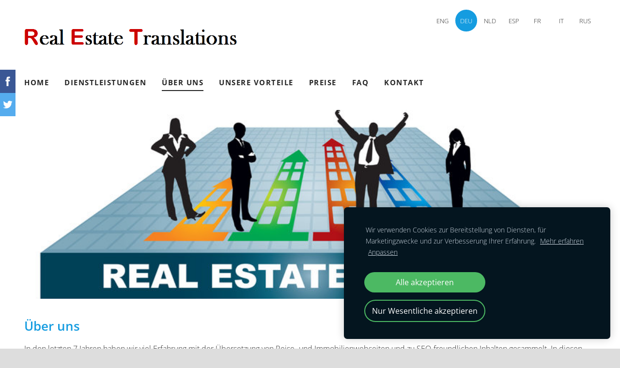

--- FILE ---
content_type: text/html; charset=UTF-8
request_url: https://www.real-estate-translations.com/uber-uns/
body_size: 4874
content:
<!doctype html>

<html lang="de">

    <head>

        <title>Real Estate Translations - Über uns</title>


    <link rel="canonical" href="https://www.real-estate-translations.com/uber-uns/">




        <meta charset="utf-8" />
        <meta name="viewport" content="width=device-width,initial-scale=1.0,maximum-scale=1.0" />

        <link href="https://dss4hwpyv4qfp.cloudfront.net/designs/_shared/fonts/?family=Open+Sans:300,regular,600,700&subset=latin,latin-ext,cyrillic" rel="stylesheet" type="text/css" />
        <link rel="stylesheet" href="https://dss4hwpyv4qfp.cloudfront.net/designs/_shared/css/layout-shared.css?v=2.562" type="text/css" />
        <link rel="stylesheet" href="https://dss4hwpyv4qfp.cloudfront.net/designs/_shared/css/legacy-v1.css?v=2.562" type="text/css" />
        <link rel="stylesheet" href="https://dss4hwpyv4qfp.cloudfront.net/designs/radical-light/css/layout.css?v=2.562" type="text/css" />
        <link rel="stylesheet" href="https://dss4hwpyv4qfp.cloudfront.net/designs/radical-light/css/editable.css?v=2.562" type="text/css" />

        <link href="/favicon.ico?1" rel="shortcut icon">
<link href="/favicon.ico?1" rel="apple-touch-icon">        
            <link rel="stylesheet" href="https://dss4hwpyv4qfp.cloudfront.net/libs/js/fancybox3/jquery.fancybox.min.css?v=2.562" type="text/css" />
                <script src="https://dss4hwpyv4qfp.cloudfront.net/libs/js/jquery/2.2.4/jquery.min.js" ></script>
            <script src="https://dss4hwpyv4qfp.cloudfront.net/libs/js/fancybox3/jquery.fancybox.min.js?v=2.562" defer></script>
            <script src="https://dss4hwpyv4qfp.cloudfront.net/libs/js/bannerplay/jquery.bannerplay.js?v=2.562" defer></script>
            <script src="https://dss4hwpyv4qfp.cloudfront.net/libs/js/responsivevideos/jquery.responsivevideos.js?v=2.562" defer></script>
            <script src="https://dss4hwpyv4qfp.cloudfront.net/designs/_shared/js/bookings.js?v=2.562" defer></script>
            <script src="https://dss4hwpyv4qfp.cloudfront.net/designs/_shared/js/designfx.js?v=2.562" defer></script>
            <script src="https://dss4hwpyv4qfp.cloudfront.net/libs/js/mozlive.js?v=2.562" ></script>
            <script>var FRONTEND_CDN = 'https://dss4hwpyv4qfp.cloudfront.net';</script>


    
    
    <!-- Cookie bar -->
    <script src="https://dss4hwpyv4qfp.cloudfront.net/libs/js/cookiebar/cookiebar.js?v=2.562"></script>
    <script>
        $(document).ready(function() {
            cookieBar({
                theme: "dark",
                bannerPolicyLink: "",
                language: "de"
            });
        });
    </script>


    <script src="https://dss4hwpyv4qfp.cloudfront.net/m/localize/menu/de/?v=2.562" defer></script>
<script src="https://dss4hwpyv4qfp.cloudfront.net/m/localize/cart/de/?v=2.562" defer></script>
<script src="https://dss4hwpyv4qfp.cloudfront.net/libs/js/component/cart.js?v=2.562" defer></script>
<script src="https://dss4hwpyv4qfp.cloudfront.net/libs/js/component/filter.js?v=2.562" defer></script>

            <script>
                var mozPageMozApi = {"language":"de","page":"uber-uns"}
            </script>
            


<script>
    function isSmallTouchDevice() {
        return (('ontouchstart' in window) && (window.matchMedia("(max-width: 750px), (max-height: 500px)").matches));
    }
    if (isSmallTouchDevice()) {
        document.documentElement.classList.add('mobile-header');
    }
</script>


    <!-- Global site tag (gtag.js) - Google Analytics -->
    <script async src="https://www.googletagmanager.com/gtag/js?id=G-WXM9F69VKC"></script>
    <script>
        window.dataLayer = window.dataLayer || [];
        function gtag(){dataLayer.push(arguments);}
        gtag('js', new Date());
        if (window.mozCookieNotificationUsed) {
            gtag('consent', 'default', {
                'analytics_storage': window.mozAllowStatisticsCookies ? 'granted' : 'denied',
                'ad_storage': window.mozAllowMarketingCookies ? 'granted' : 'denied',
                'ad_user_data': window.mozAllowMarketingCookies ? 'granted' : 'denied',
                'ad_personalization': window.mozAllowMarketingCookies ? 'granted' : 'denied'
            });
        }
        gtag('config', 'G-WXM9F69VKC');
    </script>

        <style class="customizer">
                                                                            #wrap, .section-bg-none { background-color :  #ffffff  }
                                                                            #sidebar h2:after { border-right-color :  #ffffff  }
                                                                                                                            #sidebar h2, #languages li.selected > a, #languages li > a:hover { background-color :  #159ce0  }
                                                                            .mz_editable td { border-color :  #159ce0  }
                                                                                                                            #languages li.selected > a, #languages li > a:hover, #sidebar h2 { color :  #ffffff  }
                                                                                                                            #title .mz_wysiwyg { color :  #159ce0  }
                                                                                                                            #top { border-color :  #ffffff  }
                                                                                                                            a, .mz_editable a { color :  #159ce0  }
                                                                                                                            a:hover, .mz_editable a:hover { color :  #666666  }
                                                                                                                            .moze-form .moze-formbutton, .moze-button, .moze-button-large { background-color :  #159ce0  }
                                                                            .moze-button-large.btn-alt-light { border-color :  #159ce0  }
                                                                            .moze-button-large.btn-white, .moze-button.btn-alt, .moze-button-large.btn-alt { color :  #159ce0  }
                                                                                                                            .moze-form .moze-formbutton:hover, .moze-button:hover, .moze-button-large:hover { background-color :  #666666  }
                                                                            .moze-button-large.btn-alt-light:hover { border-color :  #666666  }
                                                                            .moze-button-large.btn-white:hover, .moze-button.btn-alt:hover, .moze-button-large.btn-alt:hover { color :  #666666  }
                                                                                                                            #bottom .mz_social a { fill :  #999999  }
                                                                                                                            #bigbar-overlay { background-color :  hsla(0, 0%, 0%, 0.6)  }
                                                                                                                            .mz_editable h1, .mz_editable h1.moze-megatitle, .mz_editable h1 a { color :  #159ce0  }
                                                                                                                            .mz_editable h2, .sidebox h2 { color :  #159ce0  }
                                                                                                                            .mz_editable h3 { color :  #159ce0  }
                                                                                                                                                                                        body { background-color :  #dddddd  }
                                                                                                                            #bottom .mz_wysiwyg, #bottom a, #bottom a:hover { color :  #999999  }
                                                                                                                                                                                                                                                                                                                                                                    
        @media (forced-colors: active) {
            :root { --color-header :  Canvas  }
            :root { --color-title :  CanvasText  }
            :root { --color-menu-text :  LinkText  }
            :root { --color-menu-text-selected :  CanvasText  }
            :root { --color-menu-accent :  CanvasText  }
            :root { --color-submenu :  Canvas  }
            :root { --color-submenu-text :  LinkText  }
            :root { --color-submenu-text-selected :  CanvasText  }
            :root { --color-submenu-accent :  CanvasText  }
            :root { --color-link :  LinkText  }
            :root { --color-button :  ButtonFace  }
            :root { --color-button-text :  ButtonText  }
            :root { --color-button-hover :  ButtonFace  }
            :root { --color-button-text-hover :  ButtonText  }
            :root { --color-sidemenu-text :  LinkText  }
            :root { --color-sidemenu-text-hover :  CanvasText  }
            :root { --color-h1 :  CanvasText  }
            :root { --color-h2 :  CanvasText  }
            :root { --color-h3 :  CanvasText  }
            :root { --color-text :  CanvasText  }
            :root { --color-text-strong :  CanvasText  }
            :root { --color-price :  CanvasText  }
            :root { --color-text-highlight :  Canvas  }
            :root { --color-text-border :  CanvasText  }
            :root { --color-background :  Canvas  }
            :root { --color-section-bg-1 :  Canvas  }
            :root { --color-section-bg-2 :  Canvas  }
            :root { --color-section-bg-3 :  Canvas  }
            :root { --color-footer :  Canvas  }
            :root { --color-footer-text :  CanvasText  }
            :root { --color-footer-link :  LinkText  }
            :root { --color-footer-link-hover :  CanvasText  }
            :root { --color-text-1 :  CanvasText  }
            :root { --color-text-1-highlight :  Canvas  }
            :root { --color-text-1-button :  ButtonFace  }
            :root { --color-text-1-button-text :  ButtonText  }
        }

    </style>
    <style class="customizer-fonts">
                                                                                                                                                                                                                                                                                                                                                                                                                                                                                                                                                                                                                                                                                                                    </style>

    

    


        <script src="https://dss4hwpyv4qfp.cloudfront.net/designs/_shared/js/legacy-v1.js?v=2.562"></script>

    </head>

    <body class="header-menu-end    footer-classic                                       bannerpage" lang="de">

        
        <div id="wrap">

            <header id="top">
    <div id="header">
        <a id="skip-link" href="javascript:;" tabindex="1">Zum Hauptinhalt springen</a>
        <div id="header-side">
            <div id="shopicons">
                                                <button class="menu-icon shopbar-account" style="display: none" href="javascript:;" title="My account" aria-label="My account" aria-haspopup="dialog"><svg xmlns="http://www.w3.org/2000/svg"></svg></button>
            </div>
            <div id="toolicons">

            </div>
            <div  class="mz_component mz_lngselect" id="languages">    <button class="menu-icon" href="javascript:;" aria-label="Sprachauswahl" aria-haspopup="true" aria-controls="languages-menu"><svg xmlns="http://www.w3.org/2000/svg"></svg>&nbsp;DEU</button>
    <ul id="languages-menu" role="menu">
                    <li  role="none">
                <a href="/" hreflang="en" role="menuitem" aria-label="English" >ENG</a>
            </li>
                    <li  class="selected" role="none">
                <a href="/home-1/" hreflang="de" role="menuitem" aria-label="Deutsch" aria-current="true">DEU</a>
            </li>
                    <li  role="none">
                <a href="/home-3/" hreflang="nl" role="menuitem" aria-label="Nederlands" >NLD</a>
            </li>
                    <li  role="none">
                <a href="/inicio/" hreflang="es" role="menuitem" aria-label="Español" >ESP</a>
            </li>
                    <li  role="none">
                <a href="/accueil/" hreflang="fr" role="menuitem" aria-label="Français" >FR</a>
            </li>
                    <li  role="none">
                <a href="/home-4/" hreflang="it" role="menuitem" aria-label="Italiano" >IT</a>
            </li>
                    <li  role="none">
                <a href="/glavnaja/" hreflang="ru" role="menuitem" aria-label="Русский" >RUS</a>
            </li>
            </ul>
    </div>
                    </div>
        <div id="header-main">
            <div id="title">
                                    <a href="/home-1/"><div class="mz_component mz_wysiwyg mz_editable">    <div class="moze-wysiwyg-editor" >
                    <a href="/home-1/" target="_self"><img src="//site-449062.mozfiles.com/files/449062/Real_Estate_Translation_logo_png.png?1482927623" style="width: 442px;" class="moze-img-center" alt="Real Estate Translations"></a>
            </div>
</div></a>
                            </div>
                            <div id="toptext" style="display: none">
                    <div  class="mz_component mz_wysiwyg mz_editable">    <div class="moze-wysiwyg-editor" >
            </div>
</div>
                </div>
                                        <div  class="mz_component mz_menu" id="menu" aria-label="Hauptmenü">
            <ul role="menu">
                <li role="none"><a href="/home-1/"  role="menuitem" >Home</a>
                                    </li>
                        <li role="none"><a href="/dienstleistungen/"  role="menuitem" aria-haspopup="true">Dienstleistungen</a>
                        <ul role="menu">
                <li role="none"><a href="/dienstleistungen/ubersetzungen/"  role="menuitem" >Übersetzungen</a>
                                    </li>
                        <li role="none"><a href="/dienstleistungen/korrekturlesen/"  role="menuitem" >Korrekturlesen</a>
                                    </li>
                        <li role="none"><a href="/dienstleistungen/uberarbeitung/"  role="menuitem" >Überarbeitung</a>
                                    </li>
                        <li role="none"><a href="/dienstleistungen/copywriting/"  role="menuitem" >Copywriting</a>
                                    </li>
                        <li role="none"><a href="/dienstleistungen/blogwriting/"  role="menuitem" >Blogwriting</a>
                                    </li>
                        <li role="none"><a href="/dienstleistungen/online-support/"  role="menuitem" >Online-Support</a>
                                    </li>
                            </ul></li>
                                    <li class="selected" role="none"><a href="/uber-uns/"  role="menuitem"  aria-current="true">Über uns</a>
                                    </li>
                        <li role="none"><a href="/unsere-vorteile/"  role="menuitem" >Unsere Vorteile</a>
                                    </li>
                        <li role="none"><a href="/preise/"  role="menuitem" >Preise</a>
                                    </li>
                        <li role="none"><a href="/faq-2/"  role="menuitem" >FAQ</a>
                                    </li>
                        <li role="none"><a href="/kontakt/"  role="menuitem" >Kontakt</a>
                                </li></ul>
            
</div>
                    </div>

        <button id="languages-opener" aria-label="Sprachauswahl" class="mobile-menu-opener clearbutton"><svg xmlns="http://www.w3.org/2000/svg"></svg></button>
        <button id="menu-opener" aria-label="Hauptmenü" class="mobile-menu-opener clearbutton"><svg xmlns="http://www.w3.org/2000/svg"></svg></button>

    </div>
    </header>
                                        <div id="main">

    <div class="section section-banner">
        <div class="container">
            <div id="bigbar">
                <div  class="mz_component mz_banner">            <div class="moze-banner slide" style="background-image: url('https://site-449062.mozfiles.com/files/449062/banners/9429512/Real_Estate_Translations_1.jpg?555495'); background-position: 50% 50%" data-pid="555495"></div>
                <div class="moze-banner slide" data-pic="https://site-449062.mozfiles.com/files/449062/banners/9429512/Real_Estate_Translations_2.jpg?555496" data-pid="555496" style="background-position: 50% 50%"></div>
                <div class="moze-banner slide" data-pic="https://site-449062.mozfiles.com/files/449062/banners/9429512/Real_Estate_Translations_3.jpg?555497" data-pid="555497" style="background-position: 50% 50%"></div>
                <div class="moze-banner slide" data-pic="https://site-449062.mozfiles.com/files/449062/banners/9429512/Real_Estate_Translations_4.jpg?555498" data-pid="555498" style="background-position: 50% 50%"></div>
                <div class="moze-banner slide" data-pic="https://site-449062.mozfiles.com/files/449062/banners/9429512/Real_Estate_Translations_5.jpg?555499" data-pid="555499" style="background-position: 50% 50%"></div>
                <div class="moze-banner slide" data-pic="https://site-449062.mozfiles.com/files/449062/banners/9429512/Real_Estate_Translations_6.jpg?555500" data-pid="555500" style="background-position: 50% 50%"></div>
    

<a class="moze-banner-slide-left" href="javascript:void(0);"></a>
<a class="moze-banner-slide-right" href="javascript:void(0);"></a>

</div>
                <div class='bigbar-overlay-container over-bigbar '>
                    <div id="bigbar-overlay">
                        <div class="bigbar-h1"><div  class="mz_component mz_wysiwyg mz_editable">    <div class="moze-wysiwyg-editor" >
            </div>
</div></div>
                        <div class="bigbar-h2"><div  class="mz_component mz_wysiwyg mz_editable">    <div class="moze-wysiwyg-editor" >
            </div>
</div></div>
                    </div>
                    
                </div>
            </div>
        </div>
    </div>

    
        
    <main class="mz_component mz_grid" data-cid="9429510" data-pid="2173396">


    
                        <div class="section section-customizable" data-rowid="772960">
                <div class="container">
                    <div class="gridrow">
                                                    <div class="column-12-12" data-cellid="1007030">
                                <div  class="mz_component mz_wysiwyg mz_editable">    <div class="moze-wysiwyg-editor" >
                    <h2><span lang="DE">Über uns<o:p></o:p></span></h2><p><span lang="DE">In den letzten 7 Jahren haben wir viel Erfahrung mit der Übersetzung von Reise- und Immobilienwebseiten und zu SEO-freundlichen Inhalten gesammelt. In diesen Jahren haben wir gelernt, dass eine Zunahme an Verkäufen und Buchungen hauptsächlich mit dem Vertrauen des Kunden zu Ihrem Angebot zusammenhängt. Zuallererst muss der Kunde zu der Person oder der Firma, die dahinter steht, Vertrauen haben. Wenn der Kunde eine Webseite mit veraltetem Inhalt sieht, eine Übersetzung, die mit Google Translate angefertigt wurde, oder die Seite nicht in seiner Muttersprache verfügbar ist, könnte es seine erste Reaktion sein, dass er einfach zur nächsten Webseite klickt.<o:p></o:p></span></p><p><span lang="DE">Wir glauben, dass Vertrauen mit einer glaubwürdigen Webseite, die in der Muttersprache des Kunden verfasst ist, beginnt. Allerdings ist dies nur der erste Schritt zu einer erfolgreichen Buchung.<o:p></o:p></span></p><p><span lang="DE">Wir sind überzeugt, dass es für eine erfolgreiche Buchung oder einen Verkauf ausschlaggebend ist, dem Kunden auch in seiner Muttersprache zu antworten. Wieviel vertrauenswürdiger wären Sie, wenn Sie Ihre Webseite in der Muttersprache Ihrer Kunden zur Verfügung stellen könnten, wenn Sie Ihren Kunden sogar in deren Muttersprache zurückschreiben könnten und ihnen zusätzlich ein Anmeldeformular, einen Newsletter, E-Mails, ein Buchungsformular, Rechnungen etc. in ihrer Muttersprache anbieten könnten?<o:p></o:p></span></p><p><span lang="DE">Wir bieten jedoch nicht nur&nbsp;<a href="/dienstleistungen/ubersetzungen/" target="_self">Übersetzungen</a>&nbsp;an. Dank jahrelanger Erfahrung in der Branche und im Kundenservice, bieten wir Ihnen auch&nbsp;<u><a href="/dienstleistungen/online-support/" target="_self">Online-Unterstützung</a></u>,&nbsp;<u><a href="https://www.holidaytranslations.com/dienstleistungen/Korrekturlesen/" target="_self">Korrekturlesen</a></u>,&nbsp;<u><a href="/dienstleistungen/uberarbeitung/" target="_self">Überarbeitungen</a></u>&nbsp;und&nbsp;<u><a href="/dienstleistungen/copywriting/" target="_self">Copywriting</a></u>&nbsp;/&nbsp;<a href="/dienstleistungen/blogwriting/" target="_self">Blogwriting</a>&nbsp;für all Ihre Texte an. Unser großer Vorteil ist es, dass wir sowohl das Internet, als auch den Immobilien- und Tourismussektor sehr gut kennen.<o:p></o:p></span></p><p><span lang="DE">Für weitere Informationen sehen Sie sich unsere&nbsp;<u><a href="/dienstleistungen/" target="_self">Dienstleistungen</a></u>&nbsp;und&nbsp;<u><a href="/preise/" target="_self">Preise</a></u>&nbsp;an, oder&nbsp;<a href="/kontakt/" target="_self">kontaktieren</a>&nbsp;Sie uns.</span></p>
            </div>
</div>                            </div>
                                            </div>
                </div>
            </div>
            
    
    </main>

    
    


    </div>

        </div>

            <footer id="bottom" class="mz_footer">
        
        <div id="footer">
            <div id="foottext">
                <div  class="mz_component mz_wysiwyg mz_editable">    <div class="moze-wysiwyg-editor" >
                    <div class="moze-left"><div><a href="/geschaftsbedingungen/" target="_self">Geschäftsbedingungen&nbsp;</a>|&nbsp;<a href="/datenschutzerklarung/" target="_self">Datenschutzerklärung</a></div></div><div></div><div>Copyright © 2022 Real Estate Translations</div>
            </div>
</div>
            </div>
            <div id="social" >
                <div  class="mz_component mz_social">
    <a class="twitter icon-twitter" title="Twitter" href="https://twitter.com/RE_Translations" target="_blank"></a>    <a class="facebook icon-facebook" title="Facebook" href="https://www.facebook.com/RealEstateTranslations/" target="_blank"></a>                        
</div>
            </div>
        </div>
    </footer>

        
    


    <script>
        $(document).ready(function(){
            $(".mz_wysiwyg").responsiveVideos();
        });
    </script>


        <link href="https://dss4hwpyv4qfp.cloudfront.net/apps/addons/sharebuttons/script/jquery.sharebuttons.css?v=2.562" rel="stylesheet" type="text/css">
        <script src="https://dss4hwpyv4qfp.cloudfront.net/apps/addons/sharebuttons/script/jquery.sharebuttons.js?v=2.562"></script>
        <script>
            $(document).ready(function() { 
                $("body").shareButtons({
                    showFacebook: true,
                    showTwitter: true,
                    showPinterest: false,
                    showGplus: false,
                    showDraugiem: false,
                    showVkontakte: false,
                    language: "en",
                }); 
            });
        </script>
        


    <script defer src="https://static.cloudflareinsights.com/beacon.min.js/vcd15cbe7772f49c399c6a5babf22c1241717689176015" integrity="sha512-ZpsOmlRQV6y907TI0dKBHq9Md29nnaEIPlkf84rnaERnq6zvWvPUqr2ft8M1aS28oN72PdrCzSjY4U6VaAw1EQ==" data-cf-beacon='{"version":"2024.11.0","token":"163b953e100d470082c7e79b10ec06f7","r":1,"server_timing":{"name":{"cfCacheStatus":true,"cfEdge":true,"cfExtPri":true,"cfL4":true,"cfOrigin":true,"cfSpeedBrain":true},"location_startswith":null}}' crossorigin="anonymous"></script>
</body>

</html>

--- FILE ---
content_type: text/css
request_url: https://dss4hwpyv4qfp.cloudfront.net/designs/radical-light/css/layout.css?v=2.562
body_size: 1087
content:
/*** layout ***/

body {
    background-color: #252525;
}

.section-banner .container {
    padding-top: 5px !important;
}

#top {
    border-bottom: 2px dashed;
    border-color: #CCCCCC;
}

#title {
    margin: 14px 0px;
}

.bannerpage #top {
    border-bottom: none;
}

#title .mz_wysiwyg {
    font-family: 'Open Sans', Arial, Helvetica, sans-serif;
    font-size: 2.3rem;
    color: #252525;
    font-weight: 700;
    letter-spacing: -1px;
    line-height: 1;
}

#top {
    background-color: transparent;
}

#wrap {
    background-color: #EEEEEE
}

#bottom .mz_wysiwyg {
    color: #999999
}

#bottom a, #bottom a:hover {
    color: #999999;
}

#bottom .mz_social a {
    fill: #999999;
}

#bottom a:hover {
    text-decoration: none
}

/* Section colors */

.section-bg-none {
    background-color: #EEEEEE;
}

/* section colors */

.section-bg-1 {
    background-color: #ffffff;
}

.section-bg-2 {
    background-color: #999999;
}

.section-bg-3 {
    background-color: #252525;
}

/* language select */

#languages li > a {
    font-family: 'Open Sans', Arial, Helvetica, sans-serif;
    font-size: 13px;
    color: #252525;
    min-width: 32px;
    line-height: 32px;
    display: inline-block;
    border-radius: 32px;
}

#languages li.selected > a,
#languages li > a:hover {
    color: #FFFFFF;
    background-color: #252525;
}

/* menu */

#menu > ul > li {
    margin: 0px 12px;
}

#menu ul li a {
    font-family: 'Open Sans', Arial, Helvetica, sans-serif;
    font-size: 15px;
    text-decoration: none;
    color: #252525;
    padding: 8px 0px;
    font-weight: bold;
    text-transform: uppercase;
}

#menu ul li > a:hover, #menu ul li.selected > a {
    color: #252525;
}

#menu > ul > li > a {
    display: inline-block;
    margin: 2px;
    letter-spacing: 1.5px;
    border-bottom: 2px solid transparent;
}

#menu > ul > li.selected > a,
#menu > ul > li > a:hover {
    border-color: #252525;
}

#menu ul ul {
    border-radius: 3px;
    background-color: #FFFFFF;
    box-shadow: 0 2px 2px rgba(0, 0, 0, 0.1);
    min-width: 150px;
    border: 1px solid #EEEEEE;
}

#menu ul ul li {
    border-bottom: 1px solid #F2F2F2;
    border-radius: 0px;
}

#menu ul ul li:last-child {
    border-bottom: none;
    border-bottom-left-radius: 3px;
    border-bottom-right-radius: 3px;
}

#menu ul ul li:first-child {
    border-top-left-radius: 3px;
    border-top-right-radius: 3px;
}

#menu ul ul li:hover {
    background-color: #F5F5F5;
}

#menu ul ul li a {
    color: #252525;
    font-size: 14px;
}

#menu {
    margin: 14px 0px 12px 0px;
    margin-left: -14px;
    margin-right: -14px;
}

/* submenu */

#submenu a {
    font-weight: 300;
    color: #252525;
    border-radius: 3px;
}

#submenu li.selected > a,
#submenu li:hover > a {
    background-color: #252525;
    color: #FFFFFF
}

/* special boxes - bigbar */

#bigbar {
    position: relative;
}

#bigbar div.moze-banner {
    background-position: center center;
    background-size: cover;
}

.bigbar-overlay-container {
    position: relative;
    min-height: 390px;
    padding: 15px;
}

#bigbar-overlay {
    background-color: rgba(0, 0, 0, 0.6);
}

.bigbar-h1 .mz_wysiwyg {
    font-family: 'Open Sans', Arial, Helvetica, sans-serif;
    font-size: 2.38rem;
    color: #FFFFFF;
    letter-spacing: -1px;
    font-weight: 600;
}

.bigbar-h2 .mz_wysiwyg {
    font-family: 'Open Sans', Arial, Helvetica, sans-serif;
    color: #FFFFFF;
    font-size: 16px;
    font-weight: 300;
}

#bigbar #bigbar-down {
    background: url(down.png) no-repeat center 0px;
    height: 68px;
    width: 64px;
    display: block;
    margin: 27px auto 0 auto;
    opacity: 0.5;
}

#bigbar .mz_editable h1 {
    margin: 0px;
    color: #FFFFFF;
}

#bigbar .mz_editable p {
    color: #FFFFFF;
}

/* special boxes - sidebar */

#sidebar h2 {
    font-size: 17px;
    padding: 5px 5px 5px 10px;
    line-height: 1.5;
    background-color: #252525;
    color: #FFFFFF;
    position: relative;
}

#sidebar h2:after {
    border-right: 40px solid #EEEEEE;
    border-top: 40px solid transparent;
    content: "";
    height: 0;
    right: 0;
    top: 0;
    width: 0;
    position: absolute;
}
.mz_rtl #sidebar h2:after {
    border-left: 40px solid #FFDE00;
    border-right: none;
    right: auto;
    left: 0;
}

@media screen and (max-width: 750px) {

    #menu {
        margin: 0px 0px 5px 0px;
    }

    #title .mz_wysiwyg {
        margin-top: 20px;
    }

    #bigbar-overlay {
        padding: 20px;
    }

    #bigbar div.moze-banner {

    }
    
    #bigbar br {
        display: none;
    }
}

--- FILE ---
content_type: text/css
request_url: https://dss4hwpyv4qfp.cloudfront.net/designs/radical-light/css/editable.css?v=2.562
body_size: 601
content:
/*** editable ***/

body {
    font-family: 'Open Sans', Arial, Helvetica, sans-serif;
    font-size: 16px;
    color: #252525;
    font-weight: 300;
    background-color: #DDDDDD;
}

/* general content areas */

.mz_editable {
    font-family: 'Open Sans', Arial, Helvetica, sans-serif;
    color: #252525;
    font-weight: 300;;
}

/* hyperlinks */

a,
.mz_editable a {
    color: #252525;
    text-decoration: underline;
}

a:hover,
.mz_editable a:hover {
    text-decoration: none;
    color: #666666
}

/* bullet list in editable text */

.mz_editable ul li {
    list-style-type: square;
}

/* headings in editable text */

.mz_editable h1,
.mz_editable h1.moze-megatitle {
    font-family: 'Open Sans', Arial, Helvetica, sans-serif;
    font-size: 2.45rem;
    color: #252525;
    font-weight: 400;
}

.mz_editable h1 a {
    text-decoration: none;
}

.moze-megatitle {
    font-size: 3.13rem !important;
}

.mz_editable h2,
.sidebox h2 {
    font-family: 'Open Sans', Arial, Helvetica, sans-serif;
    font-size: 1.6rem;
    color: #252525;
    font-weight: 600;
}

.mz_editable h3 {
    font-family: 'Open Sans', Arial, Helvetica, sans-serif;
    font-size: 1.25rem;
    color: #252525;
    font-weight: 600;
}

/* special text styles */

.mz_editable .moze-blockquote {
    font-family: Georgia, serif
}

/* image galleries */

ul.moze-gallery li {
    background-color: #252525;
}

/* webforms */
.moze-form label {
    color: #383838
}

.moze-form input,
.moze-form select,
.moze-form textarea {
    font-family: 'Open Sans', Arial, Helvetica, sans-serif;
    border: 1px solid #EEEEEE;
    color: #252525;
    font-weight: 300;
}

.moze-form .moze-formbutton {
    font-family: 'Open Sans', Arial, Helvetica, sans-serif;
    color: #FFFFFF;
    background-color: #252525;
    border-radius: 3px;
}

.moze-form .moze-formbutton:hover {
    background-color: #666666;

}

/* blog and articles */

.mz_editable .moze-postdetails,
.mz_editable .moze-postdetails a {
    color: #383838;
}

.mz_editable .moze-postdetails .moze-lighter {
    opacity: 1;
}

.moze-button,
.moze-button-large {
    background-color: #252525;
    font-size: 16px;
    border-radius: 3px;
}

.moze-button:hover,
.moze-button-large:hover {
    background-color: #666666;
}

.moze-button-large.btn-white,
.moze-button.btn-alt,
.moze-button-large.btn-alt {
    color: #252525;
}

.moze-button-large.btn-white:hover,
.moze-button.btn-alt:hover,
.moze-button-large.btn-alt:hover {
    color: #666666;
}

.moze-button-large.btn-alt-light {
    border-color: #252525;
}

.moze-button-large.btn-alt-light:hover {
    border-color: #666666;
}

.moze-button-large, .moze-form .moze-formbutton  {
    font-size: 16px;
    border-radius: 5px;
}

/* list of recent blog posts */


.mz_recentposts a:hover {
    text-decoration: underline
}

.mz_recentposts ul li span {
    color: #252525;
    background-color: #FFFFFF;
    padding: 1px;
    opacity: 1;
}

--- FILE ---
content_type: application/javascript; charset=UTF-8
request_url: https://dss4hwpyv4qfp.cloudfront.net/m/localize/menu/de/?v=2.562
body_size: -13
content:
if (typeof mozLocalization == 'undefined') {
	var mozLocalization = {};
}
mozLocalization['cmLabelExpand'] = "Erweitern";
mozLocalization['cmLabelCollapse'] = "Reduzieren";